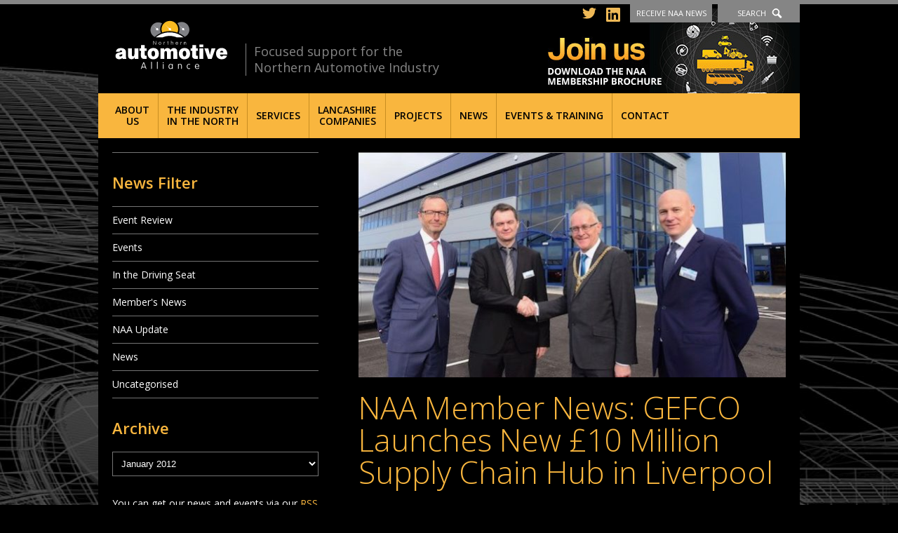

--- FILE ---
content_type: text/html; charset=UTF-8
request_url: https://northernautoalliance.com/news/naa-member-news-gefco-launches-new-10-million-supply-chain-hub-liverpool/
body_size: 14255
content:
<!DOCTYPE HTML>

<html lang="en-US">
	<head>
		<meta http-equiv="Content-Type" content="text/html; charset=UTF-8" />
		<meta name="distribution" content="global" />
		<meta name="robots" content="follow, all" />
		<meta name="language" content="en" />
		<meta name="viewport" content="width=device-width" />

		<title>NAA Member News: GEFCO Launches New £10 Million Supply Chain Hub in Liverpool &lt; News | Northern Automotive Alliance : Northern Automotive Alliance</title>
		<link rel="shortcut icon" href="https://northernautoalliance.com/wp-content/themes/nwaa2014/images/favicon.ico" type="image/x-icon" />

		<link href='https://fonts.googleapis.com/css?family=Open+Sans:400,300,300italic,400italic,600,600italic' rel='stylesheet' type='text/css'>
		<link rel="stylesheet" href="https://northernautoalliance.com/wp-content/themes/nwaa2014/style.css?v=210609" type="text/css" media="screen" />


		<link rel="alternate" type="application/rss+xml" title="Northern Automotive Alliance RSS Feed" href="https://northernautoalliance.com/feed/" />
		<link rel="alternate" type="application/atom+xml" title="Northern Automotive Alliance Atom Feed" href="https://northernautoalliance.com/feed/atom/" />
		<link rel="pingback" href="https://northernautoalliance.com/xmlrpc.php" />

																
		

		<meta name='robots' content='index, follow, max-image-preview:large, max-snippet:-1, max-video-preview:-1' />

	<!-- This site is optimized with the Yoast SEO plugin v20.1 - https://yoast.com/wordpress/plugins/seo/ -->
	<link rel="canonical" href="https://northernautoalliance.com/news/naa-member-news-gefco-launches-new-10-million-supply-chain-hub-liverpool/" />
	<meta name="twitter:label1" content="Written by" />
	<meta name="twitter:data1" content="graham" />
	<meta name="twitter:label2" content="Est. reading time" />
	<meta name="twitter:data2" content="3 minutes" />
	<script type="application/ld+json" class="yoast-schema-graph">{"@context":"https://schema.org","@graph":[{"@type":"WebPage","@id":"https://northernautoalliance.com/news/naa-member-news-gefco-launches-new-10-million-supply-chain-hub-liverpool/","url":"https://northernautoalliance.com/news/naa-member-news-gefco-launches-new-10-million-supply-chain-hub-liverpool/","name":"NAA Member News: GEFCO Launches New £10 Million Supply Chain Hub in Liverpool &lt; News | Northern Automotive Alliance","isPartOf":{"@id":"https://northernautoalliance.com/#website"},"primaryImageOfPage":{"@id":"https://northernautoalliance.com/news/naa-member-news-gefco-launches-new-10-million-supply-chain-hub-liverpool/#primaryimage"},"image":{"@id":"https://northernautoalliance.com/news/naa-member-news-gefco-launches-new-10-million-supply-chain-hub-liverpool/#primaryimage"},"thumbnailUrl":"https://northernautoalliance.com/wp-content/uploads/2017/10/GEFCO-opening-launch.jpg","datePublished":"2017-10-17T10:49:10+00:00","dateModified":"2017-10-17T10:56:17+00:00","author":{"@id":"https://northernautoalliance.com/#/schema/person/71e26a17c0e17fd62f128b90dad12d9d"},"breadcrumb":{"@id":"https://northernautoalliance.com/news/naa-member-news-gefco-launches-new-10-million-supply-chain-hub-liverpool/#breadcrumb"},"inLanguage":"en-US","potentialAction":[{"@type":"ReadAction","target":["https://northernautoalliance.com/news/naa-member-news-gefco-launches-new-10-million-supply-chain-hub-liverpool/"]}]},{"@type":"ImageObject","inLanguage":"en-US","@id":"https://northernautoalliance.com/news/naa-member-news-gefco-launches-new-10-million-supply-chain-hub-liverpool/#primaryimage","url":"https://northernautoalliance.com/wp-content/uploads/2017/10/GEFCO-opening-launch.jpg","contentUrl":"https://northernautoalliance.com/wp-content/uploads/2017/10/GEFCO-opening-launch.jpg","width":630,"height":332},{"@type":"BreadcrumbList","@id":"https://northernautoalliance.com/news/naa-member-news-gefco-launches-new-10-million-supply-chain-hub-liverpool/#breadcrumb","itemListElement":[{"@type":"ListItem","position":1,"name":"Home","item":"https://northernautoalliance.com/"},{"@type":"ListItem","position":2,"name":"News","item":"https://northernautoalliance.com/news/"},{"@type":"ListItem","position":3,"name":"NAA Member News: GEFCO Launches New £10 Million Supply Chain Hub in Liverpool"}]},{"@type":"WebSite","@id":"https://northernautoalliance.com/#website","url":"https://northernautoalliance.com/","name":"Northern Automotive Alliance","description":"Focused support for the Northern Automotive Industry","potentialAction":[{"@type":"SearchAction","target":{"@type":"EntryPoint","urlTemplate":"https://northernautoalliance.com/?s={search_term_string}"},"query-input":"required name=search_term_string"}],"inLanguage":"en-US"},{"@type":"Person","@id":"https://northernautoalliance.com/#/schema/person/71e26a17c0e17fd62f128b90dad12d9d","name":"graham","image":{"@type":"ImageObject","inLanguage":"en-US","@id":"https://northernautoalliance.com/#/schema/person/image/","url":"https://secure.gravatar.com/avatar/62d6453b58b481b23afb9e38b938971f?s=96&d=mm&r=g","contentUrl":"https://secure.gravatar.com/avatar/62d6453b58b481b23afb9e38b938971f?s=96&d=mm&r=g","caption":"graham"},"url":"https://northernautoalliance.com/news/author/graham/"}]}</script>
	<!-- / Yoast SEO plugin. -->


<script type="text/javascript">
window._wpemojiSettings = {"baseUrl":"https:\/\/s.w.org\/images\/core\/emoji\/14.0.0\/72x72\/","ext":".png","svgUrl":"https:\/\/s.w.org\/images\/core\/emoji\/14.0.0\/svg\/","svgExt":".svg","source":{"concatemoji":"https:\/\/northernautoalliance.com\/wp-includes\/js\/wp-emoji-release.min.js?ver=6.1.9"}};
/*! This file is auto-generated */
!function(e,a,t){var n,r,o,i=a.createElement("canvas"),p=i.getContext&&i.getContext("2d");function s(e,t){var a=String.fromCharCode,e=(p.clearRect(0,0,i.width,i.height),p.fillText(a.apply(this,e),0,0),i.toDataURL());return p.clearRect(0,0,i.width,i.height),p.fillText(a.apply(this,t),0,0),e===i.toDataURL()}function c(e){var t=a.createElement("script");t.src=e,t.defer=t.type="text/javascript",a.getElementsByTagName("head")[0].appendChild(t)}for(o=Array("flag","emoji"),t.supports={everything:!0,everythingExceptFlag:!0},r=0;r<o.length;r++)t.supports[o[r]]=function(e){if(p&&p.fillText)switch(p.textBaseline="top",p.font="600 32px Arial",e){case"flag":return s([127987,65039,8205,9895,65039],[127987,65039,8203,9895,65039])?!1:!s([55356,56826,55356,56819],[55356,56826,8203,55356,56819])&&!s([55356,57332,56128,56423,56128,56418,56128,56421,56128,56430,56128,56423,56128,56447],[55356,57332,8203,56128,56423,8203,56128,56418,8203,56128,56421,8203,56128,56430,8203,56128,56423,8203,56128,56447]);case"emoji":return!s([129777,127995,8205,129778,127999],[129777,127995,8203,129778,127999])}return!1}(o[r]),t.supports.everything=t.supports.everything&&t.supports[o[r]],"flag"!==o[r]&&(t.supports.everythingExceptFlag=t.supports.everythingExceptFlag&&t.supports[o[r]]);t.supports.everythingExceptFlag=t.supports.everythingExceptFlag&&!t.supports.flag,t.DOMReady=!1,t.readyCallback=function(){t.DOMReady=!0},t.supports.everything||(n=function(){t.readyCallback()},a.addEventListener?(a.addEventListener("DOMContentLoaded",n,!1),e.addEventListener("load",n,!1)):(e.attachEvent("onload",n),a.attachEvent("onreadystatechange",function(){"complete"===a.readyState&&t.readyCallback()})),(e=t.source||{}).concatemoji?c(e.concatemoji):e.wpemoji&&e.twemoji&&(c(e.twemoji),c(e.wpemoji)))}(window,document,window._wpemojiSettings);
</script>
<style type="text/css">
img.wp-smiley,
img.emoji {
	display: inline !important;
	border: none !important;
	box-shadow: none !important;
	height: 1em !important;
	width: 1em !important;
	margin: 0 0.07em !important;
	vertical-align: -0.1em !important;
	background: none !important;
	padding: 0 !important;
}
</style>
	<link rel='stylesheet' id='wp-block-library-css' href='https://northernautoalliance.com/wp-includes/css/dist/block-library/style.min.css?ver=6.1.9' type='text/css' media='all' />
<link rel='stylesheet' id='classic-theme-styles-css' href='https://northernautoalliance.com/wp-includes/css/classic-themes.min.css?ver=1' type='text/css' media='all' />
<style id='global-styles-inline-css' type='text/css'>
body{--wp--preset--color--black: #000000;--wp--preset--color--cyan-bluish-gray: #abb8c3;--wp--preset--color--white: #ffffff;--wp--preset--color--pale-pink: #f78da7;--wp--preset--color--vivid-red: #cf2e2e;--wp--preset--color--luminous-vivid-orange: #ff6900;--wp--preset--color--luminous-vivid-amber: #fcb900;--wp--preset--color--light-green-cyan: #7bdcb5;--wp--preset--color--vivid-green-cyan: #00d084;--wp--preset--color--pale-cyan-blue: #8ed1fc;--wp--preset--color--vivid-cyan-blue: #0693e3;--wp--preset--color--vivid-purple: #9b51e0;--wp--preset--gradient--vivid-cyan-blue-to-vivid-purple: linear-gradient(135deg,rgba(6,147,227,1) 0%,rgb(155,81,224) 100%);--wp--preset--gradient--light-green-cyan-to-vivid-green-cyan: linear-gradient(135deg,rgb(122,220,180) 0%,rgb(0,208,130) 100%);--wp--preset--gradient--luminous-vivid-amber-to-luminous-vivid-orange: linear-gradient(135deg,rgba(252,185,0,1) 0%,rgba(255,105,0,1) 100%);--wp--preset--gradient--luminous-vivid-orange-to-vivid-red: linear-gradient(135deg,rgba(255,105,0,1) 0%,rgb(207,46,46) 100%);--wp--preset--gradient--very-light-gray-to-cyan-bluish-gray: linear-gradient(135deg,rgb(238,238,238) 0%,rgb(169,184,195) 100%);--wp--preset--gradient--cool-to-warm-spectrum: linear-gradient(135deg,rgb(74,234,220) 0%,rgb(151,120,209) 20%,rgb(207,42,186) 40%,rgb(238,44,130) 60%,rgb(251,105,98) 80%,rgb(254,248,76) 100%);--wp--preset--gradient--blush-light-purple: linear-gradient(135deg,rgb(255,206,236) 0%,rgb(152,150,240) 100%);--wp--preset--gradient--blush-bordeaux: linear-gradient(135deg,rgb(254,205,165) 0%,rgb(254,45,45) 50%,rgb(107,0,62) 100%);--wp--preset--gradient--luminous-dusk: linear-gradient(135deg,rgb(255,203,112) 0%,rgb(199,81,192) 50%,rgb(65,88,208) 100%);--wp--preset--gradient--pale-ocean: linear-gradient(135deg,rgb(255,245,203) 0%,rgb(182,227,212) 50%,rgb(51,167,181) 100%);--wp--preset--gradient--electric-grass: linear-gradient(135deg,rgb(202,248,128) 0%,rgb(113,206,126) 100%);--wp--preset--gradient--midnight: linear-gradient(135deg,rgb(2,3,129) 0%,rgb(40,116,252) 100%);--wp--preset--duotone--dark-grayscale: url('#wp-duotone-dark-grayscale');--wp--preset--duotone--grayscale: url('#wp-duotone-grayscale');--wp--preset--duotone--purple-yellow: url('#wp-duotone-purple-yellow');--wp--preset--duotone--blue-red: url('#wp-duotone-blue-red');--wp--preset--duotone--midnight: url('#wp-duotone-midnight');--wp--preset--duotone--magenta-yellow: url('#wp-duotone-magenta-yellow');--wp--preset--duotone--purple-green: url('#wp-duotone-purple-green');--wp--preset--duotone--blue-orange: url('#wp-duotone-blue-orange');--wp--preset--font-size--small: 13px;--wp--preset--font-size--medium: 20px;--wp--preset--font-size--large: 36px;--wp--preset--font-size--x-large: 42px;--wp--preset--spacing--20: 0.44rem;--wp--preset--spacing--30: 0.67rem;--wp--preset--spacing--40: 1rem;--wp--preset--spacing--50: 1.5rem;--wp--preset--spacing--60: 2.25rem;--wp--preset--spacing--70: 3.38rem;--wp--preset--spacing--80: 5.06rem;}:where(.is-layout-flex){gap: 0.5em;}body .is-layout-flow > .alignleft{float: left;margin-inline-start: 0;margin-inline-end: 2em;}body .is-layout-flow > .alignright{float: right;margin-inline-start: 2em;margin-inline-end: 0;}body .is-layout-flow > .aligncenter{margin-left: auto !important;margin-right: auto !important;}body .is-layout-constrained > .alignleft{float: left;margin-inline-start: 0;margin-inline-end: 2em;}body .is-layout-constrained > .alignright{float: right;margin-inline-start: 2em;margin-inline-end: 0;}body .is-layout-constrained > .aligncenter{margin-left: auto !important;margin-right: auto !important;}body .is-layout-constrained > :where(:not(.alignleft):not(.alignright):not(.alignfull)){max-width: var(--wp--style--global--content-size);margin-left: auto !important;margin-right: auto !important;}body .is-layout-constrained > .alignwide{max-width: var(--wp--style--global--wide-size);}body .is-layout-flex{display: flex;}body .is-layout-flex{flex-wrap: wrap;align-items: center;}body .is-layout-flex > *{margin: 0;}:where(.wp-block-columns.is-layout-flex){gap: 2em;}.has-black-color{color: var(--wp--preset--color--black) !important;}.has-cyan-bluish-gray-color{color: var(--wp--preset--color--cyan-bluish-gray) !important;}.has-white-color{color: var(--wp--preset--color--white) !important;}.has-pale-pink-color{color: var(--wp--preset--color--pale-pink) !important;}.has-vivid-red-color{color: var(--wp--preset--color--vivid-red) !important;}.has-luminous-vivid-orange-color{color: var(--wp--preset--color--luminous-vivid-orange) !important;}.has-luminous-vivid-amber-color{color: var(--wp--preset--color--luminous-vivid-amber) !important;}.has-light-green-cyan-color{color: var(--wp--preset--color--light-green-cyan) !important;}.has-vivid-green-cyan-color{color: var(--wp--preset--color--vivid-green-cyan) !important;}.has-pale-cyan-blue-color{color: var(--wp--preset--color--pale-cyan-blue) !important;}.has-vivid-cyan-blue-color{color: var(--wp--preset--color--vivid-cyan-blue) !important;}.has-vivid-purple-color{color: var(--wp--preset--color--vivid-purple) !important;}.has-black-background-color{background-color: var(--wp--preset--color--black) !important;}.has-cyan-bluish-gray-background-color{background-color: var(--wp--preset--color--cyan-bluish-gray) !important;}.has-white-background-color{background-color: var(--wp--preset--color--white) !important;}.has-pale-pink-background-color{background-color: var(--wp--preset--color--pale-pink) !important;}.has-vivid-red-background-color{background-color: var(--wp--preset--color--vivid-red) !important;}.has-luminous-vivid-orange-background-color{background-color: var(--wp--preset--color--luminous-vivid-orange) !important;}.has-luminous-vivid-amber-background-color{background-color: var(--wp--preset--color--luminous-vivid-amber) !important;}.has-light-green-cyan-background-color{background-color: var(--wp--preset--color--light-green-cyan) !important;}.has-vivid-green-cyan-background-color{background-color: var(--wp--preset--color--vivid-green-cyan) !important;}.has-pale-cyan-blue-background-color{background-color: var(--wp--preset--color--pale-cyan-blue) !important;}.has-vivid-cyan-blue-background-color{background-color: var(--wp--preset--color--vivid-cyan-blue) !important;}.has-vivid-purple-background-color{background-color: var(--wp--preset--color--vivid-purple) !important;}.has-black-border-color{border-color: var(--wp--preset--color--black) !important;}.has-cyan-bluish-gray-border-color{border-color: var(--wp--preset--color--cyan-bluish-gray) !important;}.has-white-border-color{border-color: var(--wp--preset--color--white) !important;}.has-pale-pink-border-color{border-color: var(--wp--preset--color--pale-pink) !important;}.has-vivid-red-border-color{border-color: var(--wp--preset--color--vivid-red) !important;}.has-luminous-vivid-orange-border-color{border-color: var(--wp--preset--color--luminous-vivid-orange) !important;}.has-luminous-vivid-amber-border-color{border-color: var(--wp--preset--color--luminous-vivid-amber) !important;}.has-light-green-cyan-border-color{border-color: var(--wp--preset--color--light-green-cyan) !important;}.has-vivid-green-cyan-border-color{border-color: var(--wp--preset--color--vivid-green-cyan) !important;}.has-pale-cyan-blue-border-color{border-color: var(--wp--preset--color--pale-cyan-blue) !important;}.has-vivid-cyan-blue-border-color{border-color: var(--wp--preset--color--vivid-cyan-blue) !important;}.has-vivid-purple-border-color{border-color: var(--wp--preset--color--vivid-purple) !important;}.has-vivid-cyan-blue-to-vivid-purple-gradient-background{background: var(--wp--preset--gradient--vivid-cyan-blue-to-vivid-purple) !important;}.has-light-green-cyan-to-vivid-green-cyan-gradient-background{background: var(--wp--preset--gradient--light-green-cyan-to-vivid-green-cyan) !important;}.has-luminous-vivid-amber-to-luminous-vivid-orange-gradient-background{background: var(--wp--preset--gradient--luminous-vivid-amber-to-luminous-vivid-orange) !important;}.has-luminous-vivid-orange-to-vivid-red-gradient-background{background: var(--wp--preset--gradient--luminous-vivid-orange-to-vivid-red) !important;}.has-very-light-gray-to-cyan-bluish-gray-gradient-background{background: var(--wp--preset--gradient--very-light-gray-to-cyan-bluish-gray) !important;}.has-cool-to-warm-spectrum-gradient-background{background: var(--wp--preset--gradient--cool-to-warm-spectrum) !important;}.has-blush-light-purple-gradient-background{background: var(--wp--preset--gradient--blush-light-purple) !important;}.has-blush-bordeaux-gradient-background{background: var(--wp--preset--gradient--blush-bordeaux) !important;}.has-luminous-dusk-gradient-background{background: var(--wp--preset--gradient--luminous-dusk) !important;}.has-pale-ocean-gradient-background{background: var(--wp--preset--gradient--pale-ocean) !important;}.has-electric-grass-gradient-background{background: var(--wp--preset--gradient--electric-grass) !important;}.has-midnight-gradient-background{background: var(--wp--preset--gradient--midnight) !important;}.has-small-font-size{font-size: var(--wp--preset--font-size--small) !important;}.has-medium-font-size{font-size: var(--wp--preset--font-size--medium) !important;}.has-large-font-size{font-size: var(--wp--preset--font-size--large) !important;}.has-x-large-font-size{font-size: var(--wp--preset--font-size--x-large) !important;}
.wp-block-navigation a:where(:not(.wp-element-button)){color: inherit;}
:where(.wp-block-columns.is-layout-flex){gap: 2em;}
.wp-block-pullquote{font-size: 1.5em;line-height: 1.6;}
</style>
<link rel='stylesheet' id='contact-form-7-css' href='https://northernautoalliance.com/wp-content/plugins/contact-form-7/includes/css/styles.css?ver=5.7.4' type='text/css' media='all' />
<script type='text/javascript' src='https://northernautoalliance.com/wp-includes/js/jquery/jquery.min.js?ver=3.6.1' id='jquery-core-js'></script>
<script type='text/javascript' src='https://northernautoalliance.com/wp-includes/js/jquery/jquery-migrate.min.js?ver=3.3.2' id='jquery-migrate-js'></script>
<script type='text/javascript' src='https://northernautoalliance.com/wp-content/themes/nwaa2014/scripts/flex-slider/jquery.flexslider-min.js?ver=6.1.9' id='flex-slider-js'></script>
<script type='text/javascript' src='https://northernautoalliance.com/wp-content/themes/nwaa2014/scripts/isotope.pkgd.min.js?ver=6.1.9' id='isotope-js'></script>
<script type='text/javascript' src='https://northernautoalliance.com/wp-content/themes/nwaa2014/scripts/naa.js?ver=6.1.9' id='naa-js'></script>
<script type='text/javascript' src='https://northernautoalliance.com/wp-content/themes/nwaa2014/scripts/tinynav.min.js?ver=6.1.9' id='tinynav-js'></script>
<link rel="https://api.w.org/" href="https://northernautoalliance.com/wp-json/" /><link rel="alternate" type="application/json" href="https://northernautoalliance.com/wp-json/wp/v2/posts/9513" /><link rel="EditURI" type="application/rsd+xml" title="RSD" href="https://northernautoalliance.com/xmlrpc.php?rsd" />
<link rel="wlwmanifest" type="application/wlwmanifest+xml" href="https://northernautoalliance.com/wp-includes/wlwmanifest.xml" />
<meta name="generator" content="WordPress 6.1.9" />
<link rel='shortlink' href='https://northernautoalliance.com/?p=9513' />
<link rel="alternate" type="application/json+oembed" href="https://northernautoalliance.com/wp-json/oembed/1.0/embed?url=https%3A%2F%2Fnorthernautoalliance.com%2Fnews%2Fnaa-member-news-gefco-launches-new-10-million-supply-chain-hub-liverpool%2F" />
	<link rel="preconnect" href="https://fonts.googleapis.com">
	<link rel="preconnect" href="https://fonts.gstatic.com">
	<style type="text/css">.recentcomments a{display:inline !important;padding:0 !important;margin:0 !important;}</style>	<style id="egf-frontend-styles" type="text/css">
		p {} h1 {} h2 {} h3 {} h4 {} h5 {} h6 {} 	</style>
			
		<script src="https://cdn.jsdelivr.net/npm/js-cookie@rc/dist/js.cookie.min.js"></script>


		<script type="text/javascript">
			var $j = jQuery.noConflict();
			$j(document).ready(function(){

			
				console.log( Cookies.get("banner-notice") );


				function min_page_height(){
					if ($j('.container').height() < $j(window).height()){
						var new_height = ($j(window).height() - $j('.container').height()) + $j('.full-width.page').height();
						$j('.full-width.page .panel > .inner').height(new_height);
					};
				}

			//	min_page_height();

				tooLongSubNav();
				$j('.members.dropdown, .block-list.archive-list, .board_categories.dropdown').tinyNav();

				$j('a.toggle-nav').click(function(event){
					event.preventDefault();
					$j('ul#menu-primary').slideToggle('slow', function() {})
				});

				$j( "a.toggle-signup" ).click( function( event ) {
					event.preventDefault();
					console.log('clicked');
					if ( $j( ".full-width.signup" ).is( ":hidden" ) ) {
						$j( ".full-width.signup" ).slideDown( "slow" );
						$j('.full-width.header').addClass('open');
						$j('.header-links a').removeClass('current');
						$j('.header-links a.toggle-signup').addClass('current');
						$j( ".full-width.follow" ).slideUp( "fast" );
						$j( ".full-width.search" ).slideUp( "fast" );
					} else {
						$j( ".full-width.signup" ).slideUp( "fast" );
						$j('.full-width.header').removeClass('open');
						$j('.header-links a').removeClass('current');
					}
				} );

				$j( "a.toggle-search" ).click( function( event ) {
					event.preventDefault();
					console.log('clicked');
					if ( $j( ".full-width.search" ).is( ":hidden" ) ) {
						$j( ".full-width.search" ).slideDown( "slow" );
						$j('.header-links a').removeClass('current');
						$j('.header-links a.toggle-search').addClass('current');
						$j('.full-width.header').addClass('open');
						$j( ".full-width.follow" ).slideUp( "fast" );
						$j( ".full-width.signup" ).slideUp( "fast" );
					} else {
						$j( ".full-width.search" ).slideUp( "fast" );
						$j('.full-width.header').removeClass('open');
						$j('.header-links a').removeClass('current');
					}
				} );

				$j( "a.close-banner-notice" ).click( function( event ) {
					event.preventDefault();
					$j('.banner-notice').removeClass('open');
					Cookies.set("banner-notice", "dismissed", { expires: 1, path: '/' });

				});

				$j( "a.toggle-follow" ).click( function( event ) {
					event.preventDefault();
					console.log('clicked');
					if ( $j( ".full-width.follow" ).is( ":hidden" ) ) {
						$j( ".full-width.follow" ).slideDown( "slow" );
						$j('.header-links a').removeClass('current');
						$j('.header-links a.toggle-follow').addClass('current');
						$j('.full-width.header').addClass('open');
						$j( ".full-width.signup" ).slideUp( "fast" );
						$j( ".full-width.search" ).slideUp( "fast" );
					} else {
						$j( ".full-width.follow" ).slideUp( "fast" );
						$j('.full-width.header').removeClass('open');
						$j('.header-links a').removeClass('current');
					}
				} );

				$j('.membership input').click(function () {
					$j('.membership input:not(:checked)').parent().removeClass("chosen");
					$j('.membership input:checked').parent().addClass("chosen");
				});
				$j('.membership input:checked').parent().addClass("chosen");



				//$j(window).resize(function () {
				//   min_page_height();
				//});

				$j('.members.carousel').flexslider({

   animation: "slide",
    animationLoop: true,
    easing: "linear",
    useCSS: false,
    pauseOnHover: true,
    slideshowSpeed: 1,
    animationSpeed: 4000,
    controlNav: false,
    directionNav: false,
    itemWidth: 150,
    itemMargin: 5


				});

			});
		</script>

	</head>

	
	<body class="post-template-default single single-post postid-9513 single-format-standard members-news news" style="background-image: url(https://northernautoalliance.com/wp-content/themes/nwaa2014/images/backgrounds/c.jpg)">
		<div class="container">
		
		
			<div class="full-width header-panel search">
				<div class="panel">
					<div class="inner">
						<div class="header-column">
							<h2>Can't find what you're looking for?</h2>
							<p>Type your search in the box and click the search button</p>
						</div>
						<div class="header-column">
							<form id="searchform" class="searchform" action="/" method="get" role="search">
	<div>
		<label class="screen-reader-text" for="s">Search for:</label>
		<input id="s" type="text" name="s" value="" placeholder="Search" >
		<input id="searchsubmit" type="submit" value="Search">
	</div>
</form>						</div>
					</div>
				</div>
			</div>

			<div class="full-width header-panel follow">
				<div class="panel">
					<div class="inner">
						<div class="header-column">
							<h2>Follow us on Twitter and LinkedIn to stay connected with NAA</h2>
						</div>
						<div class="header-column">
							<a href="https://www.linkedin.com/company/northern-automotive-alliance/" target="_blank"><img src="https://northernautoalliance.com/wp-content/themes/nwaa2014/images/follow-linkedin.png" alt="Follow us on LinkedIn" /></a>
							<a href="https://twitter.com/nautoalliance" target="_blank"><img src="https://northernautoalliance.com/wp-content/themes/nwaa2014/images/follow-twitter.png" alt="Follow us on Twitter" /></a>
						</div>
					</div>
				</div>
			</div>


			<div class="full-width header-panel signup">
				<div class="panel">
					<div class="inner">
						<div class="header-column">
							<h2>Stay in touch. Get all the latest NAA news and events straight to your email.</h2>
							<p>Please fill in the email box and click the sign up button</p>
						</div>
						<div class="header-column">
							
<div class="wpcf7 no-js" id="wpcf7-f5955-o1" lang="en-US" dir="ltr">
<div class="screen-reader-response"><p role="status" aria-live="polite" aria-atomic="true"></p> <ul></ul></div>
<form action="/news/naa-member-news-gefco-launches-new-10-million-supply-chain-hub-liverpool/#wpcf7-f5955-o1" method="post" class="wpcf7-form init" aria-label="Contact form" novalidate="novalidate" data-status="init">
<div style="display: none;">
<input type="hidden" name="_wpcf7" value="5955" />
<input type="hidden" name="_wpcf7_version" value="5.7.4" />
<input type="hidden" name="_wpcf7_locale" value="en_US" />
<input type="hidden" name="_wpcf7_unit_tag" value="wpcf7-f5955-o1" />
<input type="hidden" name="_wpcf7_container_post" value="0" />
<input type="hidden" name="_wpcf7_posted_data_hash" value="" />
</div>
<ol>
	<li>
		<p><label for="your-email">Your Email (required)</label><span class="wpcf7-form-control-wrap" data-name="your-email"><input size="40" class="wpcf7-form-control wpcf7-text wpcf7-email wpcf7-validates-as-required wpcf7-validates-as-email" aria-required="true" aria-invalid="false" placeholder="Your email address" value="" type="email" name="your-email" /></span>
		</p>
	</li>
	<li>
		<p><input class="wpcf7-form-control has-spinner wpcf7-submit" type="submit" value="Sign up" />
		</p>
	</li>
</ol><div class="wpcf7-response-output" aria-hidden="true"></div>
</form>
</div>

						</div>
					</div>
				</div>
			</div>

			<div class="full-width header">
				<div class="panel">
					<div class="inner">
						<a href="/" id="logo">Northern Automotive Alliance</a>
						<span class="strap">Focused support for the Northern Automotive Industry</span>
						<ul class="header-links">
							<li class="social header-twitter"><a href="https://twitter.com/nautoalliance" target="_blank"><img src="https://northernautoalliance.com/wp-content/themes/nwaa2014/images/twitter-icon.svg" alt="Follow us on Twitter" /></a></li>
							<li class="social header-linkedin"><a href="https://www.linkedin.com/company/northern-automotive-alliance/" target="_blank"><img src="https://northernautoalliance.com/wp-content/themes/nwaa2014/images/linkedin-icon.svg" alt="Follow us on LinkedIn" /></a></li>
							<li><a href="#signup" class="toggle-signup">Receive NAA News</a></li>
							<li><a href="#search" class="toggle-search">Search</a></li>
						</ul>
						<a href="/wp-content/uploads/2024/04/6-PAGE-BROCHURE.pdf" class="join" target="_blank">Join us - Download the NAA membership brochure</a>
					</div>
				</div>
			</div>

			<div class="full-width navigation">
				<div class="panel">
					<div class="inner">
						<a href="#" class="toggle-nav">Menu</a>
						<div class="menu"><ul id="menu-primary" class="menu"><li id="menu-item-53" class="menu-item menu-item-type-post_type menu-item-object-page menu-item-has-children menu-item-53"><a href="https://northernautoalliance.com/about/">About <br/>Us</a>
<ul class="sub-menu">
	<li id="menu-item-5934" class="menu-item menu-item-type-post_type menu-item-object-page menu-item-5934"><a href="https://northernautoalliance.com/about/">About Us</a></li>
	<li id="menu-item-6488" class="menu-item menu-item-type-post_type menu-item-object-page menu-item-6488"><a href="https://northernautoalliance.com/about/naa-awards/">NAA Awards 2025</a></li>
	<li id="menu-item-5960" class="menu-item menu-item-type-post_type menu-item-object-page menu-item-5960"><a href="https://northernautoalliance.com/about/naa-member-companies/">NAA Member Companies</a></li>
	<li id="menu-item-5959" class="menu-item menu-item-type-post_type menu-item-object-page menu-item-5959"><a href="https://northernautoalliance.com/about/become-a-member/">Become a Member</a></li>
	<li id="menu-item-5935" class="menu-item menu-item-type-post_type menu-item-object-page menu-item-5935"><a href="https://northernautoalliance.com/about/board-members/">Board Members</a></li>
	<li id="menu-item-5961" class="menu-item menu-item-type-post_type menu-item-object-page menu-item-5961"><a href="https://northernautoalliance.com/about/the-team/">The Team</a></li>
</ul>
</li>
<li id="menu-item-12790" class="menu-item menu-item-type-post_type menu-item-object-page menu-item-has-children menu-item-12790"><a href="https://northernautoalliance.com/northern-automotive-industry/">The Industry <br/>in the North</a>
<ul class="sub-menu">
	<li id="menu-item-5938" class="menu-item menu-item-type-post_type menu-item-object-page menu-item-5938"><a href="https://northernautoalliance.com/northern-automotive-industry/">The Northern Automotive Industry</a></li>
	<li id="menu-item-12791" class="menu-item menu-item-type-post_type menu-item-object-page menu-item-12791"><a href="https://northernautoalliance.com/northern-automotive-industry/automotive-business-opportunities/">Automotive Business Opportunities</a></li>
	<li id="menu-item-5958" class="menu-item menu-item-type-post_type menu-item-object-page menu-item-5958"><a href="https://northernautoalliance.com/northern-automotive-industry/low-carbon-north/">Low Carbon Innovation in the North</a></li>
</ul>
</li>
<li id="menu-item-59" class="menu-item menu-item-type-post_type menu-item-object-page menu-item-has-children menu-item-59"><a href="https://northernautoalliance.com/services/">Services</a>
<ul class="sub-menu">
	<li id="menu-item-12875" class="menu-item menu-item-type-post_type menu-item-object-page menu-item-12875"><a href="https://northernautoalliance.com/services/">Services</a></li>
	<li id="menu-item-12878" class="menu-item menu-item-type-post_type menu-item-object-page menu-item-12878"><a href="https://northernautoalliance.com/?page_id=10912">Energy Partner</a></li>
	<li id="menu-item-12879" class="menu-item menu-item-type-post_type menu-item-object-page menu-item-12879"><a href="https://northernautoalliance.com/services/automotive-skills-education/">Automotive Skills, Education &#038; Employment</a></li>
	<li id="menu-item-5972" class="menu-item menu-item-type-post_type menu-item-object-page menu-item-5972"><a href="https://northernautoalliance.com/services/resources/">Resources</a></li>
	<li id="menu-item-6066" class="menu-item menu-item-type-post_type menu-item-object-page menu-item-6066"><a href="https://northernautoalliance.com/services/5828-2/">Funding</a></li>
</ul>
</li>
<li id="menu-item-8014" class="menu-item menu-item-type-post_type menu-item-object-page menu-item-has-children menu-item-8014"><a href="https://northernautoalliance.com/lancashire-companies/">Lancashire <br/>Companies</a>
<ul class="sub-menu">
	<li id="menu-item-12781" class="menu-item menu-item-type-post_type menu-item-object-page menu-item-12781"><a href="https://northernautoalliance.com/lancashire-companies/">Putting Lancashire Ahead</a></li>
	<li id="menu-item-12782" class="menu-item menu-item-type-post_type menu-item-object-page menu-item-12782"><a href="https://northernautoalliance.com/lancashire-companies/business-support/">Business Support</a></li>
	<li id="menu-item-8018" class="menu-item menu-item-type-post_type menu-item-object-page menu-item-8018"><a href="https://northernautoalliance.com/lancashire-companies/working-with-universities/">Working with Universities</a></li>
	<li id="menu-item-8015" class="menu-item menu-item-type-post_type menu-item-object-page menu-item-8015"><a href="https://northernautoalliance.com/lancashire-companies/apprenticeships/">Apprenticeships</a></li>
	<li id="menu-item-8021" class="menu-item menu-item-type-post_type menu-item-object-page menu-item-8021"><a href="https://northernautoalliance.com/lancashire-companies/naa-events/">Events</a></li>
	<li id="menu-item-8027" class="menu-item menu-item-type-post_type menu-item-object-page menu-item-8027"><a href="https://northernautoalliance.com/lancashire-companies/case-studies/">Case Studies</a></li>
</ul>
</li>
<li id="menu-item-5992" class="menu-item menu-item-type-post_type menu-item-object-page menu-item-has-children menu-item-5992"><a href="https://northernautoalliance.com/projects/">Projects</a>
<ul class="sub-menu">
	<li id="menu-item-12881" class="menu-item menu-item-type-post_type menu-item-object-page menu-item-12881"><a href="https://northernautoalliance.com/projects/">Projects</a></li>
	<li id="menu-item-12788" class="menu-item menu-item-type-post_type menu-item-object-page menu-item-12788"><a href="https://northernautoalliance.com/services/how-we-can-help-bid-writing/">Bid Writing</a></li>
	<li id="menu-item-13426" class="menu-item menu-item-type-post_type menu-item-object-page menu-item-13426"><a href="https://northernautoalliance.com/projects/cw-4-0/">CW4.0</a></li>
	<li id="menu-item-12805" class="menu-item menu-item-type-post_type menu-item-object-page menu-item-12805"><a href="https://northernautoalliance.com/projects/engine/">EnginE</a></li>
	<li id="menu-item-11332" class="menu-item menu-item-type-post_type menu-item-object-page menu-item-11332"><a href="https://northernautoalliance.com/projects/auto-4-0/">A.U.T.O. 4.0</a></li>
	<li id="menu-item-10996" class="menu-item menu-item-type-post_type menu-item-object-page menu-item-10996"><a href="https://northernautoalliance.com/projects/fast-step-3/">FAST STEP 3</a></li>
	<li id="menu-item-6169" class="menu-item menu-item-type-post_type menu-item-object-page menu-item-6169"><a href="https://northernautoalliance.com/projects/car-young-drivers/">Car for Young Drivers</a></li>
	<li id="menu-item-12795" class="menu-item menu-item-type-post_type menu-item-object-page menu-item-12795"><a href="https://northernautoalliance.com/projects/splice/">SPLICE</a></li>
	<li id="menu-item-7174" class="menu-item menu-item-type-post_type menu-item-object-page menu-item-7174"><a href="https://northernautoalliance.com/projects/twister/">TWISTER</a></li>
	<li id="menu-item-5977" class="menu-item menu-item-type-post_type menu-item-object-page menu-item-has-children menu-item-5977"><a href="https://northernautoalliance.com/?page_id=86">Business Excellence</a>
	<ul class="sub-menu">
		<li id="menu-item-6037" class="menu-item menu-item-type-post_type menu-item-object-page menu-item-6037"><a href="https://northernautoalliance.com/?page_id=86">About BEP</a></li>
		<li id="menu-item-5980" class="menu-item menu-item-type-post_type menu-item-object-page menu-item-5980"><a href="https://northernautoalliance.com/?page_id=1656">Business Excellence Members</a></li>
		<li id="menu-item-5979" class="menu-item menu-item-type-post_type menu-item-object-page menu-item-5979"><a href="https://northernautoalliance.com/projects/business-excellence/providers/">Providers</a></li>
		<li id="menu-item-5978" class="case-study-menu-item menu-item menu-item-type-post_type menu-item-object-page menu-item-5978"><a href="https://northernautoalliance.com/projects/business-excellence/case-studies/">Case Studies</a></li>
	</ul>
</li>
</ul>
</li>
<li id="menu-item-57" class="menu-item menu-item-type-post_type menu-item-object-page current_page_parent menu-item-57"><a href="https://northernautoalliance.com/news/">News</a></li>
<li id="menu-item-55" class="menu-item menu-item-type-post_type menu-item-object-page menu-item-has-children menu-item-55"><a href="https://northernautoalliance.com/events/">Events &#038; Training</a>
<ul class="sub-menu">
	<li id="menu-item-12777" class="menu-item menu-item-type-post_type menu-item-object-page menu-item-12777"><a href="https://northernautoalliance.com/events/">Upcoming Events</a></li>
	<li id="menu-item-12778" class="menu-item menu-item-type-post_type menu-item-object-page menu-item-12778"><a href="https://northernautoalliance.com/events/events-archive/">Events Archive</a></li>
	<li id="menu-item-12784" class="menu-item menu-item-type-post_type menu-item-object-page menu-item-12784"><a href="https://northernautoalliance.com/skills-training/">Training Hub</a></li>
	<li id="menu-item-12775" class="menu-item menu-item-type-post_type menu-item-object-page menu-item-12775"><a href="https://northernautoalliance.com/services/automotive-skills-education/">Automotive Skills, Education &#038; Employment</a></li>
</ul>
</li>
<li id="menu-item-54" class="menu-item menu-item-type-post_type menu-item-object-page menu-item-has-children menu-item-54"><a href="https://northernautoalliance.com/contact/">Contact</a>
<ul class="sub-menu">
	<li id="menu-item-5974" class="menu-item menu-item-type-post_type menu-item-object-page menu-item-5974"><a href="https://northernautoalliance.com/contact/">Contact Us</a></li>
	<li id="menu-item-5976" class="menu-item menu-item-type-post_type menu-item-object-page menu-item-5976"><a href="https://northernautoalliance.com/contact/enquiry-form/">Enquiry Form</a></li>
</ul>
</li>
</ul></div>					</div>
				</div>
			</div>




		<div class="full-width page">
			<div class="panel">
				<div class="inner">

					<div class="content">
						<div class="inner">
							<div class="general-content">

								
								
											<div class="full-width gallery"><div class="panel"><div class="inner"><div class="content page-image"><img width="610" height="321" src="https://northernautoalliance.com/wp-content/uploads/2017/10/GEFCO-opening-launch-610x321.jpg" class="attachment-top_image size-top_image wp-post-image" alt="" decoding="async" srcset="https://northernautoalliance.com/wp-content/uploads/2017/10/GEFCO-opening-launch-610x321.jpg 610w, https://northernautoalliance.com/wp-content/uploads/2017/10/GEFCO-opening-launch-310x163.jpg 310w, https://northernautoalliance.com/wp-content/uploads/2017/10/GEFCO-opening-launch.jpg 630w, https://northernautoalliance.com/wp-content/uploads/2017/10/GEFCO-opening-launch-290x153.jpg 290w, https://northernautoalliance.com/wp-content/uploads/2017/10/GEFCO-opening-launch-170x90.jpg 170w, https://northernautoalliance.com/wp-content/uploads/2017/10/GEFCO-opening-launch-608x320.jpg 608w, https://northernautoalliance.com/wp-content/uploads/2017/10/GEFCO-opening-launch-142x75.jpg 142w" sizes="(max-width: 610px) 100vw, 610px" /><div class="overlay"></div></div></div></div></div>
									


								<h1>NAA Member News: GEFCO Launches New £10 Million Supply Chain Hub in Liverpool</h1>
								<span class="post-meta">17th October 17</span>
								<p>GEFCO UK, a subsidiary of the GEFCO Group, a global player in industrial logistics and the European leader in automotive logistics, has opened a new purpose-built logistics solutions centre in North West England. The facility, based in South Liverpool, provides storage and sequencing operations for tier one suppliers and OEMs in the region and is expected to create 100 jobs locally…</p>
<p>The centre was officially opened during an inauguration ceremony which took place on 5th October and was attended by Councillor Malcolm Kennedy, Cabinet Member for Regeneration, Transport and Climate Change and Lord Mayor of Liverpool.</p>
<p>Mayor of Liverpool, Joe Anderson, said: “This investment by the global company GEFCO Group is another vote of confidence in Liverpool.</p>
<p>“We are rightly proud of the huge success of the automotive sector in Liverpool City Region and the associated jobs the sector creates. It is among the best in the world, and only by providing the right environment for the surrounding supply chain can we ensure it continues to thrive in to the future.</p>
<p>“This is another boost to Liverpool’s ongoing renaissance which is seeing huge investment pouring into the city, helping us compete globally, secure more employment and create a city that can sustain itself.”</p>
<p>The new centre, based in Speke, is ideally located in close proximity to automotive manufacturing sites in neighbouring Halewood and will open up opportunities for significant business growth for GEFCO.</p>
<p>The £10 million, purpose-built 12,000m² state-of-the-art sequencing and value added warehouse facility is designed to provide a range of storage, inbound sequencing and outbound transportation services to support the supply chains of GEFCO customers.</p>
<p>The key features and services that are provided by the facility include: inter-sequencing of different suppliers and multi-commodity solutions, simplified and reduced point of fit delivery, live stock visibility, hourly inbound flows to plant, Quality Engineering Assurance (QEA) activity and Right First Time (RFT) sequencing operations.</p>
<p>Zsolt Vecsera, Managing Director, GEFCO UK said: “The opening of this facility represents a major milestone in the growth of our automotive sequencing capabilities and the value added services we can provide to our customers.</p>
<p>“Over the past year we’ve seen excellent progress both domestically and for the wider GEFCO group, in part due to our enhanced investment policy.</p>
<p>The new centre will enable us to future-proof both the GEFCO business for our customers’ growing demands and future requirements and we are delighted to create new jobs and strengthen manufacturing resources in the region”.</p>
<p>The new facility represents an integral part of GEFCO’s integrated logistics offering, which incorporates flows management, multimodal solutions, logistics engineering and fiscal and customs procedures management. It marks the next step in the development of a blueprint for GEFCO’s supply chain excellence programme which will be rolled out in other strategic locations worldwide, notably Slovakia, France and Spain.</p>
<p>GEFCO’s warehousing business is operated over 700,000 square metres of space globally, across 59 facilities, employing over 2,400 people worldwide. Its extensive strategic and operational knowledge is essential for the supply of customers’ production chains and the distribution to their sites and points of sale.</p>
								
															</div>
							
							<div class="related-content">
										<div class="widget-container">
			<h2 class="widget-title">News Filter</h2>
			<ul class="block-list category-list">
					<li class="cat-item cat-item-26"><a href="https://northernautoalliance.com/news/category/event-review/">Event Review</a>
</li>
	<li class="cat-item cat-item-4"><a href="https://northernautoalliance.com/news/category/events/">Events</a>
</li>
	<li class="cat-item cat-item-20"><a href="https://northernautoalliance.com/news/category/in-the-driving-seat/">In the Driving Seat</a>
</li>
	<li class="cat-item cat-item-18"><a href="https://northernautoalliance.com/news/category/members-news/">Member&#039;s News</a>
</li>
	<li class="cat-item cat-item-56"><a href="https://northernautoalliance.com/news/category/naa-update/">NAA Update</a>
</li>
	<li class="cat-item cat-item-24"><a href="https://northernautoalliance.com/news/category/news/">News</a>
</li>
	<li class="cat-item cat-item-1"><a href="https://northernautoalliance.com/news/category/uncategorised/">Uncategorised</a>
</li>
			</ul>
		</div>

		<div class="widget-container">
			<h2 class="widget-title h3">Archive</h2>
			<ul class="block-list archive-list">
					<li><a href='https://northernautoalliance.com/news/2025/12/'>December 2025</a></li>
	<li><a href='https://northernautoalliance.com/news/2025/11/'>November 2025</a></li>
	<li><a href='https://northernautoalliance.com/news/2025/10/'>October 2025</a></li>
	<li><a href='https://northernautoalliance.com/news/2025/09/'>September 2025</a></li>
	<li><a href='https://northernautoalliance.com/news/2025/07/'>July 2025</a></li>
	<li><a href='https://northernautoalliance.com/news/2025/06/'>June 2025</a></li>
	<li><a href='https://northernautoalliance.com/news/2025/05/'>May 2025</a></li>
	<li><a href='https://northernautoalliance.com/news/2025/04/'>April 2025</a></li>
	<li><a href='https://northernautoalliance.com/news/2025/03/'>March 2025</a></li>
	<li><a href='https://northernautoalliance.com/news/2025/02/'>February 2025</a></li>
	<li><a href='https://northernautoalliance.com/news/2024/12/'>December 2024</a></li>
	<li><a href='https://northernautoalliance.com/news/2024/11/'>November 2024</a></li>
	<li><a href='https://northernautoalliance.com/news/2024/09/'>September 2024</a></li>
	<li><a href='https://northernautoalliance.com/news/2024/07/'>July 2024</a></li>
	<li><a href='https://northernautoalliance.com/news/2024/06/'>June 2024</a></li>
	<li><a href='https://northernautoalliance.com/news/2024/05/'>May 2024</a></li>
	<li><a href='https://northernautoalliance.com/news/2024/04/'>April 2024</a></li>
	<li><a href='https://northernautoalliance.com/news/2024/03/'>March 2024</a></li>
	<li><a href='https://northernautoalliance.com/news/2024/02/'>February 2024</a></li>
	<li><a href='https://northernautoalliance.com/news/2023/12/'>December 2023</a></li>
	<li><a href='https://northernautoalliance.com/news/2023/11/'>November 2023</a></li>
	<li><a href='https://northernautoalliance.com/news/2023/10/'>October 2023</a></li>
	<li><a href='https://northernautoalliance.com/news/2023/09/'>September 2023</a></li>
	<li><a href='https://northernautoalliance.com/news/2023/07/'>July 2023</a></li>
	<li><a href='https://northernautoalliance.com/news/2023/06/'>June 2023</a></li>
	<li><a href='https://northernautoalliance.com/news/2023/05/'>May 2023</a></li>
	<li><a href='https://northernautoalliance.com/news/2023/04/'>April 2023</a></li>
	<li><a href='https://northernautoalliance.com/news/2023/03/'>March 2023</a></li>
	<li><a href='https://northernautoalliance.com/news/2023/02/'>February 2023</a></li>
	<li><a href='https://northernautoalliance.com/news/2023/01/'>January 2023</a></li>
	<li><a href='https://northernautoalliance.com/news/2022/12/'>December 2022</a></li>
	<li><a href='https://northernautoalliance.com/news/2022/11/'>November 2022</a></li>
	<li><a href='https://northernautoalliance.com/news/2022/10/'>October 2022</a></li>
	<li><a href='https://northernautoalliance.com/news/2022/09/'>September 2022</a></li>
	<li><a href='https://northernautoalliance.com/news/2022/07/'>July 2022</a></li>
	<li><a href='https://northernautoalliance.com/news/2022/06/'>June 2022</a></li>
	<li><a href='https://northernautoalliance.com/news/2022/05/'>May 2022</a></li>
	<li><a href='https://northernautoalliance.com/news/2022/04/'>April 2022</a></li>
	<li><a href='https://northernautoalliance.com/news/2022/03/'>March 2022</a></li>
	<li><a href='https://northernautoalliance.com/news/2022/02/'>February 2022</a></li>
	<li><a href='https://northernautoalliance.com/news/2021/12/'>December 2021</a></li>
	<li><a href='https://northernautoalliance.com/news/2021/11/'>November 2021</a></li>
	<li><a href='https://northernautoalliance.com/news/2021/10/'>October 2021</a></li>
	<li><a href='https://northernautoalliance.com/news/2021/09/'>September 2021</a></li>
	<li><a href='https://northernautoalliance.com/news/2021/07/'>July 2021</a></li>
	<li><a href='https://northernautoalliance.com/news/2021/06/'>June 2021</a></li>
	<li><a href='https://northernautoalliance.com/news/2021/05/'>May 2021</a></li>
	<li><a href='https://northernautoalliance.com/news/2021/04/'>April 2021</a></li>
	<li><a href='https://northernautoalliance.com/news/2021/03/'>March 2021</a></li>
	<li><a href='https://northernautoalliance.com/news/2021/02/'>February 2021</a></li>
	<li><a href='https://northernautoalliance.com/news/2020/12/'>December 2020</a></li>
	<li><a href='https://northernautoalliance.com/news/2020/11/'>November 2020</a></li>
	<li><a href='https://northernautoalliance.com/news/2020/10/'>October 2020</a></li>
	<li><a href='https://northernautoalliance.com/news/2020/09/'>September 2020</a></li>
	<li><a href='https://northernautoalliance.com/news/2020/08/'>August 2020</a></li>
	<li><a href='https://northernautoalliance.com/news/2020/07/'>July 2020</a></li>
	<li><a href='https://northernautoalliance.com/news/2020/06/'>June 2020</a></li>
	<li><a href='https://northernautoalliance.com/news/2020/05/'>May 2020</a></li>
	<li><a href='https://northernautoalliance.com/news/2020/04/'>April 2020</a></li>
	<li><a href='https://northernautoalliance.com/news/2020/03/'>March 2020</a></li>
	<li><a href='https://northernautoalliance.com/news/2020/02/'>February 2020</a></li>
	<li><a href='https://northernautoalliance.com/news/2019/12/'>December 2019</a></li>
	<li><a href='https://northernautoalliance.com/news/2019/11/'>November 2019</a></li>
	<li><a href='https://northernautoalliance.com/news/2019/10/'>October 2019</a></li>
	<li><a href='https://northernautoalliance.com/news/2019/09/'>September 2019</a></li>
	<li><a href='https://northernautoalliance.com/news/2019/08/'>August 2019</a></li>
	<li><a href='https://northernautoalliance.com/news/2019/07/'>July 2019</a></li>
	<li><a href='https://northernautoalliance.com/news/2019/06/'>June 2019</a></li>
	<li><a href='https://northernautoalliance.com/news/2019/05/'>May 2019</a></li>
	<li><a href='https://northernautoalliance.com/news/2019/04/'>April 2019</a></li>
	<li><a href='https://northernautoalliance.com/news/2019/03/'>March 2019</a></li>
	<li><a href='https://northernautoalliance.com/news/2019/02/'>February 2019</a></li>
	<li><a href='https://northernautoalliance.com/news/2019/01/'>January 2019</a></li>
	<li><a href='https://northernautoalliance.com/news/2018/12/'>December 2018</a></li>
	<li><a href='https://northernautoalliance.com/news/2018/11/'>November 2018</a></li>
	<li><a href='https://northernautoalliance.com/news/2018/10/'>October 2018</a></li>
	<li><a href='https://northernautoalliance.com/news/2018/09/'>September 2018</a></li>
	<li><a href='https://northernautoalliance.com/news/2018/08/'>August 2018</a></li>
	<li><a href='https://northernautoalliance.com/news/2018/07/'>July 2018</a></li>
	<li><a href='https://northernautoalliance.com/news/2018/06/'>June 2018</a></li>
	<li><a href='https://northernautoalliance.com/news/2018/05/'>May 2018</a></li>
	<li><a href='https://northernautoalliance.com/news/2018/04/'>April 2018</a></li>
	<li><a href='https://northernautoalliance.com/news/2018/03/'>March 2018</a></li>
	<li><a href='https://northernautoalliance.com/news/2018/02/'>February 2018</a></li>
	<li><a href='https://northernautoalliance.com/news/2018/01/'>January 2018</a></li>
	<li><a href='https://northernautoalliance.com/news/2017/12/'>December 2017</a></li>
	<li><a href='https://northernautoalliance.com/news/2017/11/'>November 2017</a></li>
	<li><a href='https://northernautoalliance.com/news/2017/10/'>October 2017</a></li>
	<li><a href='https://northernautoalliance.com/news/2017/09/'>September 2017</a></li>
	<li><a href='https://northernautoalliance.com/news/2017/08/'>August 2017</a></li>
	<li><a href='https://northernautoalliance.com/news/2017/07/'>July 2017</a></li>
	<li><a href='https://northernautoalliance.com/news/2017/06/'>June 2017</a></li>
	<li><a href='https://northernautoalliance.com/news/2017/05/'>May 2017</a></li>
	<li><a href='https://northernautoalliance.com/news/2017/04/'>April 2017</a></li>
	<li><a href='https://northernautoalliance.com/news/2017/03/'>March 2017</a></li>
	<li><a href='https://northernautoalliance.com/news/2017/02/'>February 2017</a></li>
	<li><a href='https://northernautoalliance.com/news/2016/12/'>December 2016</a></li>
	<li><a href='https://northernautoalliance.com/news/2016/11/'>November 2016</a></li>
	<li><a href='https://northernautoalliance.com/news/2016/10/'>October 2016</a></li>
	<li><a href='https://northernautoalliance.com/news/2016/09/'>September 2016</a></li>
	<li><a href='https://northernautoalliance.com/news/2016/07/'>July 2016</a></li>
	<li><a href='https://northernautoalliance.com/news/2016/06/'>June 2016</a></li>
	<li><a href='https://northernautoalliance.com/news/2016/05/'>May 2016</a></li>
	<li><a href='https://northernautoalliance.com/news/2016/04/'>April 2016</a></li>
	<li><a href='https://northernautoalliance.com/news/2016/03/'>March 2016</a></li>
	<li><a href='https://northernautoalliance.com/news/2016/02/'>February 2016</a></li>
	<li><a href='https://northernautoalliance.com/news/2016/01/'>January 2016</a></li>
	<li><a href='https://northernautoalliance.com/news/2015/12/'>December 2015</a></li>
	<li><a href='https://northernautoalliance.com/news/2015/11/'>November 2015</a></li>
	<li><a href='https://northernautoalliance.com/news/2015/10/'>October 2015</a></li>
	<li><a href='https://northernautoalliance.com/news/2015/09/'>September 2015</a></li>
	<li><a href='https://northernautoalliance.com/news/2015/07/'>July 2015</a></li>
	<li><a href='https://northernautoalliance.com/news/2015/06/'>June 2015</a></li>
	<li><a href='https://northernautoalliance.com/news/2015/05/'>May 2015</a></li>
	<li><a href='https://northernautoalliance.com/news/2015/04/'>April 2015</a></li>
	<li><a href='https://northernautoalliance.com/news/2015/03/'>March 2015</a></li>
	<li><a href='https://northernautoalliance.com/news/2015/02/'>February 2015</a></li>
	<li><a href='https://northernautoalliance.com/news/2015/01/'>January 2015</a></li>
	<li><a href='https://northernautoalliance.com/news/2014/12/'>December 2014</a></li>
	<li><a href='https://northernautoalliance.com/news/2014/11/'>November 2014</a></li>
	<li><a href='https://northernautoalliance.com/news/2014/10/'>October 2014</a></li>
	<li><a href='https://northernautoalliance.com/news/2014/09/'>September 2014</a></li>
	<li><a href='https://northernautoalliance.com/news/2014/07/'>July 2014</a></li>
	<li><a href='https://northernautoalliance.com/news/2014/06/'>June 2014</a></li>
	<li><a href='https://northernautoalliance.com/news/2014/05/'>May 2014</a></li>
	<li><a href='https://northernautoalliance.com/news/2014/04/'>April 2014</a></li>
	<li><a href='https://northernautoalliance.com/news/2014/03/'>March 2014</a></li>
	<li><a href='https://northernautoalliance.com/news/2014/02/'>February 2014</a></li>
	<li><a href='https://northernautoalliance.com/news/2014/01/'>January 2014</a></li>
	<li><a href='https://northernautoalliance.com/news/2013/12/'>December 2013</a></li>
	<li><a href='https://northernautoalliance.com/news/2013/11/'>November 2013</a></li>
	<li><a href='https://northernautoalliance.com/news/2013/10/'>October 2013</a></li>
	<li><a href='https://northernautoalliance.com/news/2013/09/'>September 2013</a></li>
	<li><a href='https://northernautoalliance.com/news/2013/08/'>August 2013</a></li>
	<li><a href='https://northernautoalliance.com/news/2013/07/'>July 2013</a></li>
	<li><a href='https://northernautoalliance.com/news/2013/06/'>June 2013</a></li>
	<li><a href='https://northernautoalliance.com/news/2013/05/'>May 2013</a></li>
	<li><a href='https://northernautoalliance.com/news/2013/04/'>April 2013</a></li>
	<li><a href='https://northernautoalliance.com/news/2013/03/'>March 2013</a></li>
	<li><a href='https://northernautoalliance.com/news/2013/02/'>February 2013</a></li>
	<li><a href='https://northernautoalliance.com/news/2012/12/'>December 2012</a></li>
	<li><a href='https://northernautoalliance.com/news/2012/11/'>November 2012</a></li>
	<li><a href='https://northernautoalliance.com/news/2012/10/'>October 2012</a></li>
	<li><a href='https://northernautoalliance.com/news/2012/09/'>September 2012</a></li>
	<li><a href='https://northernautoalliance.com/news/2012/08/'>August 2012</a></li>
	<li><a href='https://northernautoalliance.com/news/2012/07/'>July 2012</a></li>
	<li><a href='https://northernautoalliance.com/news/2012/06/'>June 2012</a></li>
	<li><a href='https://northernautoalliance.com/news/2012/05/'>May 2012</a></li>
	<li><a href='https://northernautoalliance.com/news/2012/04/'>April 2012</a></li>
	<li><a href='https://northernautoalliance.com/news/2012/03/'>March 2012</a></li>
	<li><a href='https://northernautoalliance.com/news/2012/02/'>February 2012</a></li>
	<li><a href='https://northernautoalliance.com/news/2012/01/'>January 2012</a></li>
			</ul>
		</div>
		
		<div class="widget-container">
			<p class="rss">You can get our news and events via our <a href="/feed/">RSS feed</a></p>
		</div>
															</div>
						</div>
					</div> <!-- closes the first div box -->
		
				</div>
			</div>
		</div>


			<div class="full-width logos">
				<div class="panel">
					<div class="inner">
						<div class="column">
						<img src="https://northernautoalliance.com/wp-content/themes/nwaa2014/images/logo-erdf.png" alt="European Regional Development Fund"  style="max-width: 166px; margin-top:30px;"/>
						<img src="https://northernautoalliance.com/wp-content/themes/nwaa2014/images/logo-northern-powerhouse.png" alt="Northern Powerhouse"  style="max-width: 111px; position: relative; top:-2px; margin-left: 20px;"/>
						</div>
						<!--<div class="column"><a href="http://www.englandsnorthwest.com/" target="_blank"><img src="https://northernautoalliance.com/wp-content/themes/nwaa2014/images/logo-erdf.png" alt="Investing in England's North West - European Regional Development Fund" /></a></div>-->
						<div class="column double">
							<span class="partners">Partners</span>
							<a href="https://www.gov.uk/government/organisations/department-for-business-innovation-skills" target="_blank"><img src="https://northernautoalliance.com/wp-content/themes/nwaa2014//images/logo-dept-business-retina.jpg" style="max-width:90px;" alt="Department for Business Innovation and Skills" /></a>
							<a href="https://www.financebirmingham.com/" target="_blank"><img src="https://northernautoalliance.com/wp-content/themes/nwaa2014//images/logo-finance-birmingham.png" alt="Finance Birmingham" /></a>
						</div>
					</div>
				</div>
			</div>

			<div class="full-width footer">
				<div class="panel">
					<div class="inner">
						<div class="menu footer"><ul id="menu-footer" class="menu"><li id="menu-item-115" class="menu-item menu-item-type-post_type menu-item-object-page menu-item-home menu-item-115"><a href="https://northernautoalliance.com/">Home</a></li>
<li id="menu-item-112" class="menu-item menu-item-type-post_type menu-item-object-page menu-item-112"><a href="https://northernautoalliance.com/about/">About Us</a></li>
<li id="menu-item-116" class="menu-item menu-item-type-post_type menu-item-object-page current_page_parent menu-item-116"><a href="https://northernautoalliance.com/news/">News</a></li>
<li id="menu-item-114" class="menu-item menu-item-type-post_type menu-item-object-page menu-item-114"><a href="https://northernautoalliance.com/events/">Upcoming Events</a></li>
<li id="menu-item-118" class="menu-item menu-item-type-post_type menu-item-object-page menu-item-118"><a href="https://northernautoalliance.com/skills-training/">Training Hub</a></li>
<li id="menu-item-119" class="menu-item menu-item-type-post_type menu-item-object-page menu-item-119"><a href="https://northernautoalliance.com/services/">Services</a></li>
<li id="menu-item-113" class="menu-item menu-item-type-post_type menu-item-object-page menu-item-113"><a href="https://northernautoalliance.com/contact/">Contact Us</a></li>
<li id="menu-item-111" class="menu-item menu-item-type-post_type menu-item-object-page menu-item-111"><a href="https://northernautoalliance.com/terms/">Membership Terms</a></li>
<li id="menu-item-117" class="menu-item menu-item-type-post_type menu-item-object-page menu-item-117"><a href="https://northernautoalliance.com/privacy/">Privacy Policy</a></li>
</ul></div>						<div id="text-2" class="widget widget_text"><div class="inner">			<div class="textwidget"><p>Based in North West England, the NAA is an independent, not-for-profit Company, which provides a membership service, combined with a project management delivery function to the automotive community. NAA supports micro companies through to the local global vehicle manufacturers. We offer a diverse service using our established networks. This includes the provision of training, events, funding applications and strategic, business and technical advice. NAA House, 9 Gower Court, Leyland PR26 7DP. © 2016 Northwest Automotive Alliance</p>
</div>
		</div></div>					</div>
				</div>
			</div>

			<script type='text/javascript' src='https://northernautoalliance.com/wp-includes/js/comment-reply.min.js?ver=6.1.9' id='comment-reply-js'></script>
<script type='text/javascript' src='https://northernautoalliance.com/wp-includes/js/jquery/ui/core.min.js?ver=1.13.2' id='jquery-ui-core-js'></script>
<script type='text/javascript' src='https://northernautoalliance.com/wp-includes/js/jquery/ui/accordion.min.js?ver=1.13.2' id='jquery-ui-accordion-js'></script>
<script type='text/javascript' src='https://northernautoalliance.com/wp-content/plugins/contact-form-7/includes/swv/js/index.js?ver=5.7.4' id='swv-js'></script>
<script type='text/javascript' id='contact-form-7-js-extra'>
/* <![CDATA[ */
var wpcf7 = {"api":{"root":"https:\/\/northernautoalliance.com\/wp-json\/","namespace":"contact-form-7\/v1"}};
/* ]]> */
</script>
<script type='text/javascript' src='https://northernautoalliance.com/wp-content/plugins/contact-form-7/includes/js/index.js?ver=5.7.4' id='contact-form-7-js'></script>

			<script>
			  (function(i,s,o,g,r,a,m){i['GoogleAnalyticsObject']=r;i[r]=i[r]||function(){
			  (i[r].q=i[r].q||[]).push(arguments)},i[r].l=1*new Date();a=s.createElement(o),
			  m=s.getElementsByTagName(o)[0];a.async=1;a.src=g;m.parentNode.insertBefore(a,m)
			  })(window,document,'script','//www.google-analytics.com/analytics.js','ga');

			  ga('create', 'UA-2852866-1', 'auto');
			  ga('send', 'pageview');

			</script>


		</div>
	</body>
</html>


--- FILE ---
content_type: text/plain
request_url: https://www.google-analytics.com/j/collect?v=1&_v=j102&a=1700349939&t=pageview&_s=1&dl=https%3A%2F%2Fnorthernautoalliance.com%2Fnews%2Fnaa-member-news-gefco-launches-new-10-million-supply-chain-hub-liverpool%2F&ul=en-us%40posix&dt=NAA%20Member%20News%3A%20GEFCO%20Launches%20New%20%C2%A310%20Million%20Supply%20Chain%20Hub%20in%20Liverpool%20%3C%20News%20%7C%20Northern%20Automotive%20Alliance%20%3A%20Northern%20Automotive%20Alliance&sr=1280x720&vp=1280x720&_u=IEBAAEABAAAAACAAI~&jid=1754930432&gjid=1700862160&cid=474052702.1769180707&tid=UA-2852866-1&_gid=52394215.1769180707&_r=1&_slc=1&z=170971101
body_size: -453
content:
2,cG-DBP8M4FVL5